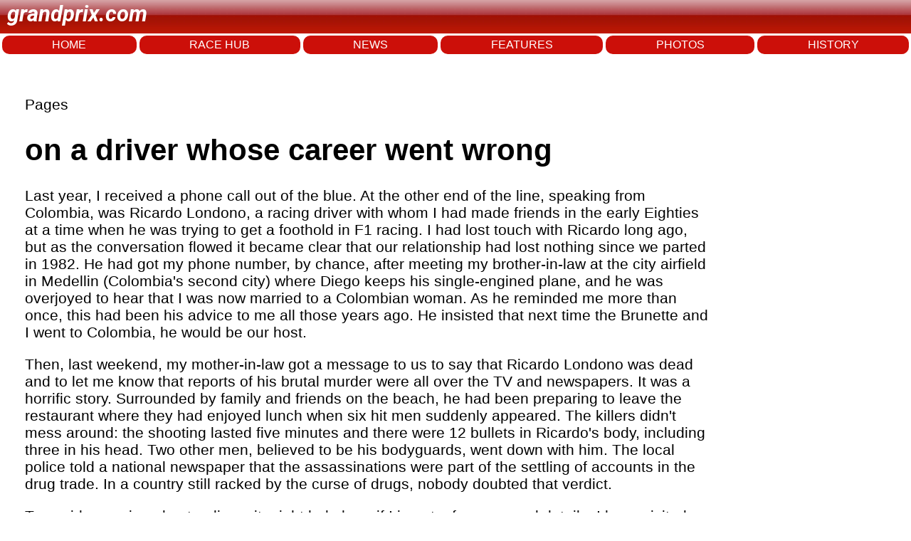

--- FILE ---
content_type: text/html; charset=utf-8
request_url: https://www.grandprix.com/pages/on-a-driver-whose-career-went-wrong.html
body_size: 18365
content:
<!DOCTYPE html>
<html lang="en">
<head>
    <meta charset="UTF-8">
    <meta name="viewport" content="width=device-width, initial-scale=1.0">
	<title>Latest Formula 1 Breaking News - Grandprix.com</title>
	<meta name="author" content="Grandprix.com" />
	<meta name="copyright" content="&copy; 1988-2024 Inside F1, Inc." />
	<meta name="description" content="Get the latest Formula 1 news, features, photos, results, history on drivers and teams in our encyclopedia - all on Grandprix.com" />
	<meta name="keywords" content="formula 1, F1, f1, formula1, inside f1, grandprix.com, insidef1.com, formula one, F1 racing, FIA, racingcars, racing, motorsport, autoracing, autos, grand prix, grandprix, cars, michael schumacher, fernando alonso, kimi raikkonen, schumacher, felipe massa, lewis hamilton, nico rosberg, jenson button, sebastian vettel, nico hulkenberg, vitaly petrov, kamui kobayashi, adrian sutil, vitantonio liuzzi, robert kubica, jaime alguesuari, mark webber, heikki kovalainen, jarno trulli, timo glock, lucas di grassi, bruno senna, sebastien buemi, karun chandhok, giancarlo fisichella, button, rubens barrichello, juan pablo montoya, nick heidfeld, pedro de la rosa, trulli, david coulthard, jaques villeneuve, gilles villeneuve, webber, kubica, rosberg, klien, liuzzi, scott speed, monteiro, albers, sato, ide, hamilton, paffett, kovalainen, zonta, piquet, badoer, rossiter, glock, vettel, montagny, doornbos, ammermuller, wurz, karthikeyan, nakajima, sutil, winkelhock, fauzy, valles, davidson, yamamoto, hakkinen, hill, mansell, alesi, verstappen, mclaren, williams, ferrari, honda, prost, renault, toyota, red bull, toro rosso, spyker, super aguri, benetton, minardi, sauber, senna, monte carlo, monaco, silverstone, spa, hockenheim, san marino, monza, magny cours, indianapolis, malaysia, bahrain, barcelona, montreal, hungary, turkey, japan, china, singapore, korea, bahrain, abu dhabi" />

	<link rel="preconnect" href="https://fonts.googleapis.com"> 
	<link rel="preconnect" href="https://fonts.gstatic.com" crossorigin>
	<link href="https://fonts.googleapis.com/css2?family=Roboto:ital,wght@1,700&display=swap" rel="stylesheet">
	
		
    <link rel="stylesheet" href="/styles.css">
	<style> .section { -webkit-text-fill-color: initial; } </style>
	
	
<!-- Google tag (gtag.js) -->
<script async src="https://www.googletagmanager.com/gtag/js?id=G-PS5RRXR6F3"></script>
<script>
  window.dataLayer = window.dataLayer || [];
  function gtag(){dataLayer.push(arguments);}
  gtag('js', new Date());

  gtag('config', 'G-PS5RRXR6F3');
</script>  
  	
</head>
<body>
    <header>
		<p class="logo">grandprix.com</p>
    </header>
<nav>
	<a href="/">HOME</a>
    <a href="/races/">RACE HUB</a>
	<a href="/news/">NEWS</a>
	<a href="/features/">FEATURES</a>
	<a href="/photos/">PHOTOS</a>
	<a href="/encyclopedia/">HISTORY</a>
</nav>



<div id="general-ad" class="clear">
	<script type="text/javascript"><!--
		e9 = new Object();
	    e9.size = "728x90";
	//--></script>
	<script type="text/javascript" src="//tags.expo9.exponential.com/tags/GrandPrixcom/ROS/tags.js"></script>
</div>


    <div class="main-content">

	    <p>Pages</p>

<h1>on a driver whose career went wrong</h1>

<p><wsw.Photo><p id="wsw-firstparagraph">Last year, I received a phone call out of the blue. At the other end of the line, speaking from Colombia, was Ricardo Londono, a racing driver with whom I had made friends in the early Eighties at a time when he was trying to get a foothold in F1 racing. I had lost touch with Ricardo long ago, but as the conversation flowed it became clear that our relationship had lost nothing since we parted in 1982. He had got my phone number, by chance, after meeting my brother-in-law at the city airfield in Medellin (Colombia's second city) where Diego keeps his single-engined plane, and he was overjoyed to hear that I was now married to a Colombian woman. As he reminded me more than once, this had been his advice to me all those years ago. He insisted that next time the Brunette and I went to Colombia, he would be our host.</p><p>Then, last weekend, my mother-in-law got a message to us to say that Ricardo Londono was dead and to let me know that reports of his brutal murder were all over the TV and newspapers. It was a horrific story. Surrounded by family and friends on the beach, he had been preparing to leave the restaurant where they had enjoyed lunch when six hit men suddenly appeared. The killers didn't mess around: the shooting lasted five minutes and there were 12 bullets in Ricardo's body, including three in his head. Two other men, believed to be his bodyguards, went down with him. The local police told a national newspaper that the assassinations were part of the settling of accounts in the drug trade. In a country still racked by the curse of drugs, nobody doubted that verdict.</p><p>To avoid any misunderstandings, it might help here if I insert a few personal details. I have visited Colombia three times, twice on motor racing business and once, in 2001, to meet my wife's family six months after we were married in England. Coincidentally, my best friend, whom I met through motor racing in England (and who was instrumental in introducing me to Mrs Hack 10 years ago), is a prominent Colombian figure who has political connections with two of his country's Presidents and currently serves it as a diplomat. He also happens to have a family relationship with Ricardo Londono. Let us call my friend Bill. Neither he, nor I, nor anyone in our immediate families, has ever been involved in the sale of narcotics. We deplore the use of illegal drugs. In fact I'm not particularly thrilled when Bill lights up one of his beloved Cuban cigars.</p><p>This does not mean that we have never had contact with people involved in the drug business. In Colombia, a troubled but democratic country of 30 million people whose economic output is distorted by drug exports valued in the billions of dollars, it is virtually impossible to know the background of the people one encounters as part of everyday social or commercial contact. Nevertheless, even a foreigner like me rapidly acquires a nose for a mafioso. He won't smell particularly bad, but he will tend to lack social graces and he often has terrible taste in clothes, jewellery and cars. More obviously, his companions will be scary-looking blokes with guns tucked into their armpits.</p><p>As a racing driver and a national celebrity, Ricardo Londono could not avoid being lionised by the narcotraficantes. Born in 1950, from his teenage years he was an extraordinary daredevil who raced bikes, cars and boats. Along the way he did a lot of crashing and broke a lot of bones - but always came back. His sharp wits earned him the nickname "Cuchilla" ("Koo-tchee-jah" in the local pronunciation), which roughly translates as "Razor." Colombian motorsport - karting and cars - is administered by FIA-affiliated federations, and there are several important championships. There have been some good Colombian drivers, as we know, but there's an air of circus about racing there, and top talent has to move abroad to find success and recognition.</p><p>The mistake that Ricardo made in his career was to stay at home, where his ability garnered him increasingly meaningless successes, not to mention enhancing his celebrity. It was only when his fellow countryman Roberto Guerrero, eight years his junior, started to have success in British F3 racing, that he decided to head for England at last. At the end of the 1980 season, at Silverstone, he arrived to drive an ex-F1 Lotus 78 in a round of the Aurora series. The car, entered by one-time Lotus mechanic Colin Bennett, was already thoroughly battle-scarred. Ricardo crashed it in practice when yet another tired component broke, but he drove sensationally well in the race, coming through to finish 7th.</p><p>Ricardo's talent, and the possibility of raising some money in Colombia, came to the attention of Ensign boss Morris Nunn, whose team was close to my heart and for which I worked, as its lap-charter, at all the GPs. Morris had always operated on tiny margins, and he was about to lose his best-ever sponsor, Unipart. There was going to be some sort of tie-up in 1981 with Colin Bennett, who was understandably pushing for the 30 year old Colombian. It was therefore decided, early in 1981, that Ensign should send an expedition to Colombia in search of sponsorship. This foraging party consisted of Morris Nunn, my Colombian mate Bill and me. No, I don't know why either. Perhaps the presence of a journalist added some weight to the expedition. Because I was owed some holiday by my magazine, Motor - then the UK's best-selling car weekly - I was happy to help out. I requested no fee, neither did I accept one.</p><p>The general plan, as I remember, was to concentrate our search on - for want of a better word - legitimate businesses. Cafe Colombia, the huge state-supported coffee exporting commission, was already on board, so we started with Pasta Doria, an old-fashioned business owned by devout Catholics whose products were available in every supermarket. They stumped up enough to buy a few stickers, despite some misgivings about the tearaway driver. So far, so legal. The difficult part came when we got word from some of Ricardo's less savoury backers that they didn't want to be left out of the bidding process.</p><p>Thus it was that I made the acquaintance of a notorious Colombian family, a father and two sons whose wealth and influence can have been generated only by a deep involvement in the business of distributing the product which has cast such a long shadow over Colombia in the eyes of the world. This was an invitation, however, that we could not refuse. We took a long trip to the family's farmhouse in the countryside on the eastern (Atlantic seaboard) side of the country. It may have been a working farm, but it also had a colossal runway, capable of taking even the biggest cargo plane. After a brief conversation, during which I found myself tongue-tied, we sat down to a delicious lunch of wild duck, shot personally by our host. I couldn't help wondering if he'd used a 12-bore or a Thomson machine gun...</p><p>My companions had to rush back to Europe that same afternoon, but our hosts insisted that I stay the night, to regale them and their friends with stories of F1 racing. My own flights home via Miami were magically re-scheduled so that I could fly out of the beautiful coastal city of Cartagena, about 100 kms north, and it was decided that we would drive down there that evening to have dinner by the harbour. The bosses chose to ride the bumpy road on their motorbikes, with their ladies on the pillion and me in one of the pickups that escorted them. At intervals of 10 kilometres or so along the way there were police roadblocks, designed (I was told) to facilitate the apprehension of wanted criminals. Every time we passed one, I couldn't help noticing that the cops had stopped a bus or a taxi and were far too busy searching crates of fruit and chickens to bother with us.</p><p>After overcoming my shyness over some excellent wine and food, I was escorted to a luxurious yacht in the harbour and shown my quarters, the air-conditioned master cabin. There I was left in the care of the crew, no more than ten or 10 of them. Next morning a man in a big Mercedes took me to the airport. While the other passengers had to check in and negotiate immigration, I was taken directly to the waiting plane. No questions asked.</p><p>The first race of the 1981 season was at Long Beach, where Marc Surer (talent but no money) was driving the sole Ensign. Although Ricardo was with the team, he didn't yet have a super licence. I was staying with my friend Chuck Jones, an American who later put some money into Ensign, and one night we organised a party. Chuck's neighbours, some of whom had pretty daughters, were there, and I introduced a particularly comely lass to Ricardo. He invited her to join him at the next race, in Rio de Janeiro, and to his delight she accepted. Several days later, we all set off for Brazil.</p><p>Because the Jacarepagu  circuit in Rio had not been used by F1 cars for a few years, the FIA had decided to have an acclimatisation session on the Wednesday before the race. The idea was that Ricardo would drive in the session in order to give the federation's observers an idea of his competence. He showed real flair at the wheel of that excellent little Ensign, setting respectable times and outpacing several of the up-and-coming big names. Perhaps his track etiquette was a bit raw, however, and Keke Rosberg took such a disliking to him that when an opportunity arose, the tough Finn brake-tested him. Taken by surprise, Ricardo understandably failed the test and thumped into the back of the Fittipaldi. The FIA observers noted the incident and the upshot was that Ricardo Londono never got his superlicence. Surer took over the car for the Brazilian GP and in a torrential downpour did such a sensationally good job (finishing fourth) that the seat was his for the rest of the season.</p><p>Undeterred, Ricardo at last did what he should have done years before and resolved to race in Europe. It was too late to contest a full season of F2, which is what I suggested, but he managed to finish ninth at the notoriously difficult Pau street circuit in one of Alan Docking's cars. He then showed up at Pergusa, still accompanied by the Californian sweetie. By now, however, she had met the other Colombian, Roberto Guerrero, and in a romantic midnight flit she shifted hotels (and her affections) to be with him. Ricardo swore revenge, and in the race a terrified Roberto was convinced that his rival would deliberately push him off the track. It didn't happen, though, and the story had a happy ending. At the end of 1982 - by which time Roberto had graduated to F1 - he and Katie were married at her home, with me as one of the witnesses. They have three delightful children and live happily to this day in Orange County.</p><p>Ricardo never did make his mark in Europe. In 1982, he showed up in the USA, driving one of those gigantic F5000-based central-seater Lola Can-Am cars, and I was invited to his first race, at Sears Point north of San Francisco. By now it was no secret where the sponsorship was coming from, and I became distinctly nervous to learn that half a dozen of his backers had showed up in person. We were all staying at a Holiday Inn where the manageress was so excited that she asked to have her picture taken with all her exotic South American guests. After the snaps had been taken she casually (but innocently) informed me that her husband was the Sheriff of Marin County. I thought it best not to pass on this information to the various gentlemen involved.</p><p>A few weeks later, one of the American news weeklies ran a story about the world's most wanted criminals. There were portraits of nine of them on the front cover, and three of the "most wanted" had stayed at that Holiday Inn, supporting the Colombian. I often wonder if the manageress ever found an opportunity to mention this to her husband.</p><p>At the age of 32, and downcast by the Brazilian experience, Ricardo eventually went home. I believe he did some more racing, but I never heard any results. What I did hear was worrying. He had started a business selling expensive American hardware - boats, planes and helicopters - to the bad guys. There must have been a lot of money in it, because in 2000 the Colombian courts issued a confiscation against him under legislation aimed at denying known traffickers the fruits of their criminal activities. Properties valued at several million dollars were seized.</p><p>When Ricardo called me last year, I had heard only the vaguest reports of these difficulties. He certainly didn't sound despondent and talked about coming to visit us in Europe. Rather naively, I invited him to come and stay with us in England. He was delighted to accept, perhaps because he was getting weary of having to look round every corner before he could go for a walk. As it happens, our little corner of Sussex doesn't see much in the way of hired assassins and million-dollar drug deals. It is a visit, though, which will not now take place.</p><p>I've made a lot of friends through motor racing. Ricardo Londo±o was one of the more interesting ones, and certainly the scariest. Like Tommy Byrne, whose biography entertained us last year, he was undeniably and exceptionally gifted. Like Tommy, the circumstances of his life weighed against him and his talent was tragically mismanaged. I will speculate until the end of my life about what would have happened 28 years ago in Rio if he hadn't come up against a truculent Finn. For all his manifest faults, he was jovial company and a good friend. The sort of man with whom it is best to be friends rather than an enemy.</p><p>+</p><p>In his last piece on this website, the Hack mis-identified the Australian magazine editor whose knowledge of the Nurburgring, gained on a computer game, so impressed him. An embarrassed Hack acknowledges that the ace driver was Tim Robson. In mitigation, the Hack pleads heavy pressure: he was writing the piece in a wifi-equipped Spanish bar where strong drink was freely available. It has also led him to wonder whether 40 years of travel and excitement is leading him to become dazed and confused. Apologies all round.</p></p>
<p></p>


		

    </div>
<footer>
    <div class="footer-left">
        © 2025 Inside F1 Inc.
    </div>
    <div class="footer-center">
        <a href="#">Terms</a>
        <a href="#">Copyright</a>
        <a href="#">Policy</a>
        <a href="#">About</a>
        <a href="#">Contact</a>
        <a href="#">Advertise</a>
    </div>
    <div class="footer-right">
        <a href="https://www.grandprix.com" class="footer-logo"></a>
    </div>
</footer>

	<script type="text/javascript">
	  var _sf_async_config = { uid: 2407, domain: 'grandprix.com', useCanonical: true };
	  (function() {
	    function loadChartbeat() {
	      window._sf_endpt = (new Date()).getTime();
	      var e = document.createElement('script');
	      e.setAttribute('language', 'javascript');
	      e.setAttribute('type', 'text/javascript');
	      e.setAttribute('src','//static.chartbeat.com/js/chartbeat.js');
	      document.body.appendChild(e);
	    };
	    var oldonload = window.onload;
	    window.onload = (typeof window.onload != 'function') ?
	      loadChartbeat : function() { oldonload(); loadChartbeat(); };
	  })();
	</script>


</body>
</html>
  